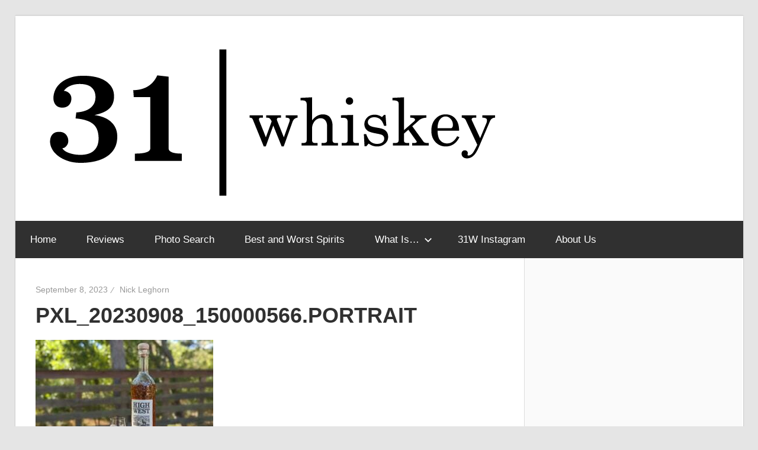

--- FILE ---
content_type: text/html; charset=UTF-8
request_url: https://www.thirtyonewhiskey.com/pxl_20230908_150000566-portrait/
body_size: 10342
content:
<!DOCTYPE html>
<html lang="en-US">

<head>
<meta charset="UTF-8">
<meta name="viewport" content="width=device-width, initial-scale=1">
<link rel="profile" href="http://gmpg.org/xfn/11">
<link rel="pingback" href="https://www.thirtyonewhiskey.com/xmlrpc.php">

<title>PXL_20230908_150000566.PORTRAIT &#8211; Thirty-One Whiskey</title>
<meta name='robots' content='max-image-preview:large' />
<link rel='dns-prefetch' href='//secure.gravatar.com' />
<link rel='dns-prefetch' href='//www.googletagmanager.com' />
<link rel='dns-prefetch' href='//stats.wp.com' />
<link rel='dns-prefetch' href='//v0.wordpress.com' />
<link rel='preconnect' href='//c0.wp.com' />
<link rel="alternate" type="application/rss+xml" title="Thirty-One Whiskey &raquo; Feed" href="https://www.thirtyonewhiskey.com/feed/" />
<link rel="alternate" type="application/rss+xml" title="Thirty-One Whiskey &raquo; Comments Feed" href="https://www.thirtyonewhiskey.com/comments/feed/" />
<link rel="alternate" type="application/rss+xml" title="Thirty-One Whiskey &raquo; PXL_20230908_150000566.PORTRAIT Comments Feed" href="https://www.thirtyonewhiskey.com/feed/?attachment_id=11441" />
<link rel="alternate" title="oEmbed (JSON)" type="application/json+oembed" href="https://www.thirtyonewhiskey.com/wp-json/oembed/1.0/embed?url=https%3A%2F%2Fwww.thirtyonewhiskey.com%2Fpxl_20230908_150000566-portrait%2F" />
<link rel="alternate" title="oEmbed (XML)" type="text/xml+oembed" href="https://www.thirtyonewhiskey.com/wp-json/oembed/1.0/embed?url=https%3A%2F%2Fwww.thirtyonewhiskey.com%2Fpxl_20230908_150000566-portrait%2F&#038;format=xml" />
<link rel='stylesheet' id='all-css-57bd18b8198b17f39d91246243ea755f' href='https://www.thirtyonewhiskey.com/_jb_static/??96f580a52b' type='text/css' media='all' />
<style id='wellington-stylesheet-inline-css'>
.site-title, .site-description, .type-post .entry-footer .post-navigation, .type-post .entry-footer .entry-author, .primary-navigation-wrap .header-search { position: absolute; clip: rect(1px, 1px, 1px, 1px); width: 1px; height: 1px; overflow: hidden; }
/*# sourceURL=wellington-stylesheet-inline-css */
</style>
<style id='wellington-pro-inline-css'>
:root {--text-font: "Arial", Arial, Helvetica, sans-serif; --title-font: "Arial", Arial, Helvetica, sans-serif; --navi-font: "Arial", Arial, Helvetica, sans-serif; --widget-title-font: "Arial", Arial, Helvetica, sans-serif; }@media only screen and (min-width: 85em) {.header-main {padding-top: 3em;padding-bottom: 3em;}}
/*# sourceURL=wellington-pro-inline-css */
</style>
<style id='wp-img-auto-sizes-contain-inline-css'>
img:is([sizes=auto i],[sizes^="auto," i]){contain-intrinsic-size:3000px 1500px}
/*# sourceURL=wp-img-auto-sizes-contain-inline-css */
</style>
<style id='wp-block-library-inline-css'>
:root{--wp-block-synced-color:#7a00df;--wp-block-synced-color--rgb:122,0,223;--wp-bound-block-color:var(--wp-block-synced-color);--wp-editor-canvas-background:#ddd;--wp-admin-theme-color:#007cba;--wp-admin-theme-color--rgb:0,124,186;--wp-admin-theme-color-darker-10:#006ba1;--wp-admin-theme-color-darker-10--rgb:0,107,160.5;--wp-admin-theme-color-darker-20:#005a87;--wp-admin-theme-color-darker-20--rgb:0,90,135;--wp-admin-border-width-focus:2px}@media (min-resolution:192dpi){:root{--wp-admin-border-width-focus:1.5px}}.wp-element-button{cursor:pointer}:root .has-very-light-gray-background-color{background-color:#eee}:root .has-very-dark-gray-background-color{background-color:#313131}:root .has-very-light-gray-color{color:#eee}:root .has-very-dark-gray-color{color:#313131}:root .has-vivid-green-cyan-to-vivid-cyan-blue-gradient-background{background:linear-gradient(135deg,#00d084,#0693e3)}:root .has-purple-crush-gradient-background{background:linear-gradient(135deg,#34e2e4,#4721fb 50%,#ab1dfe)}:root .has-hazy-dawn-gradient-background{background:linear-gradient(135deg,#faaca8,#dad0ec)}:root .has-subdued-olive-gradient-background{background:linear-gradient(135deg,#fafae1,#67a671)}:root .has-atomic-cream-gradient-background{background:linear-gradient(135deg,#fdd79a,#004a59)}:root .has-nightshade-gradient-background{background:linear-gradient(135deg,#330968,#31cdcf)}:root .has-midnight-gradient-background{background:linear-gradient(135deg,#020381,#2874fc)}:root{--wp--preset--font-size--normal:16px;--wp--preset--font-size--huge:42px}.has-regular-font-size{font-size:1em}.has-larger-font-size{font-size:2.625em}.has-normal-font-size{font-size:var(--wp--preset--font-size--normal)}.has-huge-font-size{font-size:var(--wp--preset--font-size--huge)}.has-text-align-center{text-align:center}.has-text-align-left{text-align:left}.has-text-align-right{text-align:right}.has-fit-text{white-space:nowrap!important}#end-resizable-editor-section{display:none}.aligncenter{clear:both}.items-justified-left{justify-content:flex-start}.items-justified-center{justify-content:center}.items-justified-right{justify-content:flex-end}.items-justified-space-between{justify-content:space-between}.screen-reader-text{border:0;clip-path:inset(50%);height:1px;margin:-1px;overflow:hidden;padding:0;position:absolute;width:1px;word-wrap:normal!important}.screen-reader-text:focus{background-color:#ddd;clip-path:none;color:#444;display:block;font-size:1em;height:auto;left:5px;line-height:normal;padding:15px 23px 14px;text-decoration:none;top:5px;width:auto;z-index:100000}html :where(.has-border-color){border-style:solid}html :where([style*=border-top-color]){border-top-style:solid}html :where([style*=border-right-color]){border-right-style:solid}html :where([style*=border-bottom-color]){border-bottom-style:solid}html :where([style*=border-left-color]){border-left-style:solid}html :where([style*=border-width]){border-style:solid}html :where([style*=border-top-width]){border-top-style:solid}html :where([style*=border-right-width]){border-right-style:solid}html :where([style*=border-bottom-width]){border-bottom-style:solid}html :where([style*=border-left-width]){border-left-style:solid}html :where(img[class*=wp-image-]){height:auto;max-width:100%}:where(figure){margin:0 0 1em}html :where(.is-position-sticky){--wp-admin--admin-bar--position-offset:var(--wp-admin--admin-bar--height,0px)}@media screen and (max-width:600px){html :where(.is-position-sticky){--wp-admin--admin-bar--position-offset:0px}}

/*# sourceURL=wp-block-library-inline-css */
</style><style id='global-styles-inline-css'>
:root{--wp--preset--aspect-ratio--square: 1;--wp--preset--aspect-ratio--4-3: 4/3;--wp--preset--aspect-ratio--3-4: 3/4;--wp--preset--aspect-ratio--3-2: 3/2;--wp--preset--aspect-ratio--2-3: 2/3;--wp--preset--aspect-ratio--16-9: 16/9;--wp--preset--aspect-ratio--9-16: 9/16;--wp--preset--color--black: #000000;--wp--preset--color--cyan-bluish-gray: #abb8c3;--wp--preset--color--white: #ffffff;--wp--preset--color--pale-pink: #f78da7;--wp--preset--color--vivid-red: #cf2e2e;--wp--preset--color--luminous-vivid-orange: #ff6900;--wp--preset--color--luminous-vivid-amber: #fcb900;--wp--preset--color--light-green-cyan: #7bdcb5;--wp--preset--color--vivid-green-cyan: #00d084;--wp--preset--color--pale-cyan-blue: #8ed1fc;--wp--preset--color--vivid-cyan-blue: #0693e3;--wp--preset--color--vivid-purple: #9b51e0;--wp--preset--color--primary: #ee3333;--wp--preset--color--secondary: #d51a1a;--wp--preset--color--tertiary: #bb0000;--wp--preset--color--accent: #3333ee;--wp--preset--color--highlight: #eeee33;--wp--preset--color--light-gray: #fafafa;--wp--preset--color--gray: #999999;--wp--preset--color--dark-gray: #303030;--wp--preset--gradient--vivid-cyan-blue-to-vivid-purple: linear-gradient(135deg,rgb(6,147,227) 0%,rgb(155,81,224) 100%);--wp--preset--gradient--light-green-cyan-to-vivid-green-cyan: linear-gradient(135deg,rgb(122,220,180) 0%,rgb(0,208,130) 100%);--wp--preset--gradient--luminous-vivid-amber-to-luminous-vivid-orange: linear-gradient(135deg,rgb(252,185,0) 0%,rgb(255,105,0) 100%);--wp--preset--gradient--luminous-vivid-orange-to-vivid-red: linear-gradient(135deg,rgb(255,105,0) 0%,rgb(207,46,46) 100%);--wp--preset--gradient--very-light-gray-to-cyan-bluish-gray: linear-gradient(135deg,rgb(238,238,238) 0%,rgb(169,184,195) 100%);--wp--preset--gradient--cool-to-warm-spectrum: linear-gradient(135deg,rgb(74,234,220) 0%,rgb(151,120,209) 20%,rgb(207,42,186) 40%,rgb(238,44,130) 60%,rgb(251,105,98) 80%,rgb(254,248,76) 100%);--wp--preset--gradient--blush-light-purple: linear-gradient(135deg,rgb(255,206,236) 0%,rgb(152,150,240) 100%);--wp--preset--gradient--blush-bordeaux: linear-gradient(135deg,rgb(254,205,165) 0%,rgb(254,45,45) 50%,rgb(107,0,62) 100%);--wp--preset--gradient--luminous-dusk: linear-gradient(135deg,rgb(255,203,112) 0%,rgb(199,81,192) 50%,rgb(65,88,208) 100%);--wp--preset--gradient--pale-ocean: linear-gradient(135deg,rgb(255,245,203) 0%,rgb(182,227,212) 50%,rgb(51,167,181) 100%);--wp--preset--gradient--electric-grass: linear-gradient(135deg,rgb(202,248,128) 0%,rgb(113,206,126) 100%);--wp--preset--gradient--midnight: linear-gradient(135deg,rgb(2,3,129) 0%,rgb(40,116,252) 100%);--wp--preset--font-size--small: 13px;--wp--preset--font-size--medium: 20px;--wp--preset--font-size--large: 36px;--wp--preset--font-size--x-large: 42px;--wp--preset--spacing--20: 0.44rem;--wp--preset--spacing--30: 0.67rem;--wp--preset--spacing--40: 1rem;--wp--preset--spacing--50: 1.5rem;--wp--preset--spacing--60: 2.25rem;--wp--preset--spacing--70: 3.38rem;--wp--preset--spacing--80: 5.06rem;--wp--preset--shadow--natural: 6px 6px 9px rgba(0, 0, 0, 0.2);--wp--preset--shadow--deep: 12px 12px 50px rgba(0, 0, 0, 0.4);--wp--preset--shadow--sharp: 6px 6px 0px rgba(0, 0, 0, 0.2);--wp--preset--shadow--outlined: 6px 6px 0px -3px rgb(255, 255, 255), 6px 6px rgb(0, 0, 0);--wp--preset--shadow--crisp: 6px 6px 0px rgb(0, 0, 0);}:where(.is-layout-flex){gap: 0.5em;}:where(.is-layout-grid){gap: 0.5em;}body .is-layout-flex{display: flex;}.is-layout-flex{flex-wrap: wrap;align-items: center;}.is-layout-flex > :is(*, div){margin: 0;}body .is-layout-grid{display: grid;}.is-layout-grid > :is(*, div){margin: 0;}:where(.wp-block-columns.is-layout-flex){gap: 2em;}:where(.wp-block-columns.is-layout-grid){gap: 2em;}:where(.wp-block-post-template.is-layout-flex){gap: 1.25em;}:where(.wp-block-post-template.is-layout-grid){gap: 1.25em;}.has-black-color{color: var(--wp--preset--color--black) !important;}.has-cyan-bluish-gray-color{color: var(--wp--preset--color--cyan-bluish-gray) !important;}.has-white-color{color: var(--wp--preset--color--white) !important;}.has-pale-pink-color{color: var(--wp--preset--color--pale-pink) !important;}.has-vivid-red-color{color: var(--wp--preset--color--vivid-red) !important;}.has-luminous-vivid-orange-color{color: var(--wp--preset--color--luminous-vivid-orange) !important;}.has-luminous-vivid-amber-color{color: var(--wp--preset--color--luminous-vivid-amber) !important;}.has-light-green-cyan-color{color: var(--wp--preset--color--light-green-cyan) !important;}.has-vivid-green-cyan-color{color: var(--wp--preset--color--vivid-green-cyan) !important;}.has-pale-cyan-blue-color{color: var(--wp--preset--color--pale-cyan-blue) !important;}.has-vivid-cyan-blue-color{color: var(--wp--preset--color--vivid-cyan-blue) !important;}.has-vivid-purple-color{color: var(--wp--preset--color--vivid-purple) !important;}.has-black-background-color{background-color: var(--wp--preset--color--black) !important;}.has-cyan-bluish-gray-background-color{background-color: var(--wp--preset--color--cyan-bluish-gray) !important;}.has-white-background-color{background-color: var(--wp--preset--color--white) !important;}.has-pale-pink-background-color{background-color: var(--wp--preset--color--pale-pink) !important;}.has-vivid-red-background-color{background-color: var(--wp--preset--color--vivid-red) !important;}.has-luminous-vivid-orange-background-color{background-color: var(--wp--preset--color--luminous-vivid-orange) !important;}.has-luminous-vivid-amber-background-color{background-color: var(--wp--preset--color--luminous-vivid-amber) !important;}.has-light-green-cyan-background-color{background-color: var(--wp--preset--color--light-green-cyan) !important;}.has-vivid-green-cyan-background-color{background-color: var(--wp--preset--color--vivid-green-cyan) !important;}.has-pale-cyan-blue-background-color{background-color: var(--wp--preset--color--pale-cyan-blue) !important;}.has-vivid-cyan-blue-background-color{background-color: var(--wp--preset--color--vivid-cyan-blue) !important;}.has-vivid-purple-background-color{background-color: var(--wp--preset--color--vivid-purple) !important;}.has-black-border-color{border-color: var(--wp--preset--color--black) !important;}.has-cyan-bluish-gray-border-color{border-color: var(--wp--preset--color--cyan-bluish-gray) !important;}.has-white-border-color{border-color: var(--wp--preset--color--white) !important;}.has-pale-pink-border-color{border-color: var(--wp--preset--color--pale-pink) !important;}.has-vivid-red-border-color{border-color: var(--wp--preset--color--vivid-red) !important;}.has-luminous-vivid-orange-border-color{border-color: var(--wp--preset--color--luminous-vivid-orange) !important;}.has-luminous-vivid-amber-border-color{border-color: var(--wp--preset--color--luminous-vivid-amber) !important;}.has-light-green-cyan-border-color{border-color: var(--wp--preset--color--light-green-cyan) !important;}.has-vivid-green-cyan-border-color{border-color: var(--wp--preset--color--vivid-green-cyan) !important;}.has-pale-cyan-blue-border-color{border-color: var(--wp--preset--color--pale-cyan-blue) !important;}.has-vivid-cyan-blue-border-color{border-color: var(--wp--preset--color--vivid-cyan-blue) !important;}.has-vivid-purple-border-color{border-color: var(--wp--preset--color--vivid-purple) !important;}.has-vivid-cyan-blue-to-vivid-purple-gradient-background{background: var(--wp--preset--gradient--vivid-cyan-blue-to-vivid-purple) !important;}.has-light-green-cyan-to-vivid-green-cyan-gradient-background{background: var(--wp--preset--gradient--light-green-cyan-to-vivid-green-cyan) !important;}.has-luminous-vivid-amber-to-luminous-vivid-orange-gradient-background{background: var(--wp--preset--gradient--luminous-vivid-amber-to-luminous-vivid-orange) !important;}.has-luminous-vivid-orange-to-vivid-red-gradient-background{background: var(--wp--preset--gradient--luminous-vivid-orange-to-vivid-red) !important;}.has-very-light-gray-to-cyan-bluish-gray-gradient-background{background: var(--wp--preset--gradient--very-light-gray-to-cyan-bluish-gray) !important;}.has-cool-to-warm-spectrum-gradient-background{background: var(--wp--preset--gradient--cool-to-warm-spectrum) !important;}.has-blush-light-purple-gradient-background{background: var(--wp--preset--gradient--blush-light-purple) !important;}.has-blush-bordeaux-gradient-background{background: var(--wp--preset--gradient--blush-bordeaux) !important;}.has-luminous-dusk-gradient-background{background: var(--wp--preset--gradient--luminous-dusk) !important;}.has-pale-ocean-gradient-background{background: var(--wp--preset--gradient--pale-ocean) !important;}.has-electric-grass-gradient-background{background: var(--wp--preset--gradient--electric-grass) !important;}.has-midnight-gradient-background{background: var(--wp--preset--gradient--midnight) !important;}.has-small-font-size{font-size: var(--wp--preset--font-size--small) !important;}.has-medium-font-size{font-size: var(--wp--preset--font-size--medium) !important;}.has-large-font-size{font-size: var(--wp--preset--font-size--large) !important;}.has-x-large-font-size{font-size: var(--wp--preset--font-size--x-large) !important;}
/*# sourceURL=global-styles-inline-css */
</style>

<style id='classic-theme-styles-inline-css'>
/*! This file is auto-generated */
.wp-block-button__link{color:#fff;background-color:#32373c;border-radius:9999px;box-shadow:none;text-decoration:none;padding:calc(.667em + 2px) calc(1.333em + 2px);font-size:1.125em}.wp-block-file__button{background:#32373c;color:#fff;text-decoration:none}
/*# sourceURL=/wp-includes/css/classic-themes.min.css */
</style>


<!-- Google tag (gtag.js) snippet added by Site Kit -->
<!-- Google Analytics snippet added by Site Kit -->


<link rel="https://api.w.org/" href="https://www.thirtyonewhiskey.com/wp-json/" /><link rel="alternate" title="JSON" type="application/json" href="https://www.thirtyonewhiskey.com/wp-json/wp/v2/media/11441" /><link rel="EditURI" type="application/rsd+xml" title="RSD" href="https://www.thirtyonewhiskey.com/xmlrpc.php?rsd" />
<meta name="generator" content="WordPress 6.9" />
<link rel="canonical" href="https://www.thirtyonewhiskey.com/pxl_20230908_150000566-portrait/" />
<link rel='shortlink' href='https://wp.me/aan5wZ-2Yx' />
<meta name="generator" content="Site Kit by Google 1.171.0" />	<style>img#wpstats{display:none}</style>
		    
<link rel="prefetch" href="https://content.thirtyonewhiskey.com/wp-content/uploads/2020/12/11124659/cropped-2cropped-31w-logo_finals_Artboard-1-copy-3.png" />
        
    <noscript><style>.lazyload[data-src]{display:none !important;}</style></noscript><style>.lazyload{background-image:none !important;}.lazyload:before{background-image:none !important;}</style>
<!-- Jetpack Open Graph Tags -->
<meta property="og:type" content="article" />
<meta property="og:title" content="PXL_20230908_150000566.PORTRAIT" />
<meta property="og:url" content="https://www.thirtyonewhiskey.com/pxl_20230908_150000566-portrait/" />
<meta property="og:description" content="Visit the post for more." />
<meta property="article:published_time" content="2023-09-08T17:08:49+00:00" />
<meta property="article:modified_time" content="2023-09-08T17:08:49+00:00" />
<meta property="og:site_name" content="Thirty-One Whiskey" />
<meta property="og:image" content="https://content.thirtyonewhiskey.com/wp-content/uploads/2023/09/08120854/PXL_20230908_150000566.PORTRAIT-scaled.jpg" />
<meta property="og:image:alt" content="" />
<meta property="og:locale" content="en_US" />
<meta name="twitter:text:title" content="PXL_20230908_150000566.PORTRAIT" />
<meta name="twitter:image" content="https://content.thirtyonewhiskey.com/wp-content/uploads/2023/09/08120854/PXL_20230908_150000566.PORTRAIT-scaled.jpg?w=640" />
<meta name="twitter:card" content="summary_large_image" />
<meta name="twitter:description" content="Visit the post for more." />

<!-- End Jetpack Open Graph Tags -->
<link rel="icon" href="https://content.thirtyonewhiskey.com/wp-content/uploads/2019/01/27123301/cropped-31w-logo_finals_Artboard-1-copy-32x32.jpg" sizes="32x32" />
<link rel="icon" href="https://content.thirtyonewhiskey.com/wp-content/uploads/2019/01/27123301/cropped-31w-logo_finals_Artboard-1-copy-192x192.jpg" sizes="192x192" />
<link rel="apple-touch-icon" href="https://content.thirtyonewhiskey.com/wp-content/uploads/2019/01/27123301/cropped-31w-logo_finals_Artboard-1-copy-180x180.jpg" />
<meta name="msapplication-TileImage" content="https://content.thirtyonewhiskey.com/wp-content/uploads/2019/01/27123301/cropped-31w-logo_finals_Artboard-1-copy-270x270.jpg" />
		<style type="text/css" id="wp-custom-css">
			th,
td {
	padding: 0;
	border: 0px solid #ddd;
}
ul
{
	margin: 0px;
}
table {
	table-layout: auto;
}
@media screen and (max-width: 600px)
{
	figure.wp-block-image:first-of-type {
		display:none;
	}
}		</style>
		</head>

<body class="attachment wp-singular attachment-template-default single single-attachment postid-11441 attachmentid-11441 attachment-jpeg wp-custom-logo wp-embed-responsive wp-theme-wellington wp-child-theme-whiskey2 post-layout-one-column">

	
	<div id="header-top" class="header-bar-wrap"></div>

	<div id="page" class="hfeed site">

		<a class="skip-link screen-reader-text" href="#content">Skip to content</a>

		
		<header id="masthead" class="site-header clearfix" role="banner">

			<div class="header-main container clearfix">

				<div id="logo" class="site-branding clearfix">

					<a href="https://www.thirtyonewhiskey.com/" class="custom-logo-link" rel="home"><img width="781" height="270" src="[data-uri]" class="custom-logo lazyload" alt="Thirty-One Whiskey" decoding="async" fetchpriority="high"   data-src="https://content.thirtyonewhiskey.com/wp-content/uploads/2020/12/11124659/cropped-2cropped-31w-logo_finals_Artboard-1-copy-3.png" data-srcset="https://content.thirtyonewhiskey.com/wp-content/uploads/2020/12/11124659/cropped-2cropped-31w-logo_finals_Artboard-1-copy-3.png 781w, https://content.thirtyonewhiskey.com/wp-content/uploads/2020/12/11124659/cropped-2cropped-31w-logo_finals_Artboard-1-copy-3-300x104.png 300w, https://content.thirtyonewhiskey.com/wp-content/uploads/2020/12/11124659/cropped-2cropped-31w-logo_finals_Artboard-1-copy-3-768x266.png 768w" data-sizes="auto" data-eio-rwidth="781" data-eio-rheight="270" /><noscript><img width="781" height="270" src="https://content.thirtyonewhiskey.com/wp-content/uploads/2020/12/11124659/cropped-2cropped-31w-logo_finals_Artboard-1-copy-3.png" class="custom-logo" alt="Thirty-One Whiskey" decoding="async" fetchpriority="high" srcset="https://content.thirtyonewhiskey.com/wp-content/uploads/2020/12/11124659/cropped-2cropped-31w-logo_finals_Artboard-1-copy-3.png 781w, https://content.thirtyonewhiskey.com/wp-content/uploads/2020/12/11124659/cropped-2cropped-31w-logo_finals_Artboard-1-copy-3-300x104.png 300w, https://content.thirtyonewhiskey.com/wp-content/uploads/2020/12/11124659/cropped-2cropped-31w-logo_finals_Artboard-1-copy-3-768x266.png 768w" sizes="(max-width: 781px) 100vw, 781px" data-eio="l" /></noscript></a>					
			<p class="site-title"><a href="https://www.thirtyonewhiskey.com/" rel="home">Thirty-One Whiskey</a></p>

								
			<p class="site-description">Independent and impartial reviews of the best (and worst) spirits on the shelf.</p>

			
				</div><!-- .site-branding -->

				<div class="header-widgets clearfix">

					
				</div><!-- .header-widgets -->

			</div><!-- .header-main -->

			

	<div id="main-navigation-wrap" class="primary-navigation-wrap">

		
		<button class="primary-menu-toggle menu-toggle" aria-controls="primary-menu" aria-expanded="false" >
			<svg class="icon icon-menu" aria-hidden="true" role="img"> <use xlink:href="https://www.thirtyonewhiskey.com/wp-content/themes/wellington/assets/icons/genericons-neue.svg#menu"></use> </svg><svg class="icon icon-close" aria-hidden="true" role="img"> <use xlink:href="https://www.thirtyonewhiskey.com/wp-content/themes/wellington/assets/icons/genericons-neue.svg#close"></use> </svg>			<span class="menu-toggle-text">Navigation</span>
		</button>

		<div class="primary-navigation">

			<nav id="site-navigation" class="main-navigation" role="navigation"  aria-label="Primary Menu">

				<ul id="primary-menu" class="menu"><li id="menu-item-138" class="menu-item menu-item-type-custom menu-item-object-custom menu-item-home menu-item-138"><a href="https://www.thirtyonewhiskey.com/">Home</a></li>
<li id="menu-item-140" class="menu-item menu-item-type-post_type menu-item-object-page menu-item-140"><a href="https://www.thirtyonewhiskey.com/reviews/">Reviews</a></li>
<li id="menu-item-13728" class="menu-item menu-item-type-custom menu-item-object-custom menu-item-13728"><a href="https://boozebot.ai/">Photo Search</a></li>
<li id="menu-item-10761" class="menu-item menu-item-type-post_type menu-item-object-page menu-item-10761"><a href="https://www.thirtyonewhiskey.com/best-and-worst-spirits/">Best and Worst Spirits</a></li>
<li id="menu-item-6750" class="menu-item menu-item-type-taxonomy menu-item-object-category menu-item-has-children menu-item-6750"><a href="https://www.thirtyonewhiskey.com/category/spirits-101/">What Is&#8230;<svg class="icon icon-expand" aria-hidden="true" role="img"> <use xlink:href="https://www.thirtyonewhiskey.com/wp-content/themes/wellington/assets/icons/genericons-neue.svg#expand"></use> </svg></a>
<ul class="sub-menu">
	<li id="menu-item-11228" class="menu-item menu-item-type-post_type menu-item-object-post menu-item-has-children menu-item-11228"><a href="https://www.thirtyonewhiskey.com/what-is-brandy/">What Is Brandy?<svg class="icon icon-expand" aria-hidden="true" role="img"> <use xlink:href="https://www.thirtyonewhiskey.com/wp-content/themes/wellington/assets/icons/genericons-neue.svg#expand"></use> </svg></a>
	<ul class="sub-menu">
		<li id="menu-item-11336" class="menu-item menu-item-type-post_type menu-item-object-post menu-item-11336"><a href="https://www.thirtyonewhiskey.com/what-is-cognac/">What Is Cognac?</a></li>
	</ul>
</li>
	<li id="menu-item-7576" class="menu-item menu-item-type-post_type menu-item-object-post menu-item-7576"><a href="https://www.thirtyonewhiskey.com/what-is-gin/">What Is Gin?</a></li>
	<li id="menu-item-8679" class="menu-item menu-item-type-post_type menu-item-object-post menu-item-8679"><a href="https://www.thirtyonewhiskey.com/what-is-mezcal/">What Is Mezcal?</a></li>
	<li id="menu-item-6796" class="menu-item menu-item-type-post_type menu-item-object-post menu-item-has-children menu-item-6796"><a href="https://www.thirtyonewhiskey.com/what-is-rum/">What Is Rum?<svg class="icon icon-expand" aria-hidden="true" role="img"> <use xlink:href="https://www.thirtyonewhiskey.com/wp-content/themes/wellington/assets/icons/genericons-neue.svg#expand"></use> </svg></a>
	<ul class="sub-menu">
		<li id="menu-item-8387" class="menu-item menu-item-type-post_type menu-item-object-post menu-item-8387"><a href="https://www.thirtyonewhiskey.com/what-is-cuban-rum/">What Is Cuban Rum?</a></li>
		<li id="menu-item-6813" class="menu-item menu-item-type-post_type menu-item-object-post menu-item-6813"><a href="https://www.thirtyonewhiskey.com/what-is-rhum-agricole/">What Is Rhum Agricole?</a></li>
	</ul>
</li>
	<li id="menu-item-7726" class="menu-item menu-item-type-post_type menu-item-object-post menu-item-7726"><a href="https://www.thirtyonewhiskey.com/what-is-tequila/">What Is Tequila?</a></li>
	<li id="menu-item-6881" class="menu-item menu-item-type-post_type menu-item-object-post menu-item-has-children menu-item-6881"><a href="https://www.thirtyonewhiskey.com/whats-the-difference-between-whiskey-bourbon-scotch-and-rye/">What Is Whiskey?<svg class="icon icon-expand" aria-hidden="true" role="img"> <use xlink:href="https://www.thirtyonewhiskey.com/wp-content/themes/wellington/assets/icons/genericons-neue.svg#expand"></use> </svg></a>
	<ul class="sub-menu">
		<li id="menu-item-6751" class="menu-item menu-item-type-post_type menu-item-object-post menu-item-6751"><a href="https://www.thirtyonewhiskey.com/what-is-bourbon-whiskey/">What Is Bourbon Whiskey?</a></li>
		<li id="menu-item-6752" class="menu-item menu-item-type-post_type menu-item-object-post menu-item-6752"><a href="https://www.thirtyonewhiskey.com/what-is-scotch-whisky/">What Is Scotch Whisky?</a></li>
		<li id="menu-item-6847" class="menu-item menu-item-type-post_type menu-item-object-post menu-item-6847"><a href="https://www.thirtyonewhiskey.com/what-is-irish-whiskey/">What Is Irish Whiskey?</a></li>
		<li id="menu-item-6753" class="menu-item menu-item-type-post_type menu-item-object-post menu-item-6753"><a href="https://www.thirtyonewhiskey.com/what-is-a-sour-mash-whiskey/">What Is a Sour Mash Whiskey?</a></li>
	</ul>
</li>
</ul>
</li>
<li id="menu-item-11985" class="menu-item menu-item-type-custom menu-item-object-custom menu-item-11985"><a href="https://www.instagram.com/thirtyonewhiskey/">31W Instagram</a></li>
<li id="menu-item-145" class="menu-item menu-item-type-post_type menu-item-object-page menu-item-145"><a href="https://www.thirtyonewhiskey.com/about-us/">About Us</a></li>
</ul>			</nav><!-- #site-navigation -->

		</div><!-- .primary-navigation -->

	</div>



		</header><!-- #masthead -->

		
		
		
		
		<div id="content" class="site-content container clearfix">

	<section id="primary" class="content-single content-area">
		<main id="main" class="site-main" role="main">

		
<article id="post-11441" class="post-11441 attachment type-attachment status-inherit hentry">

	
	<header class="entry-header">

		<div class="entry-meta"><span class="meta-date"><a href="https://www.thirtyonewhiskey.com/pxl_20230908_150000566-portrait/" title="12:08 pm" rel="bookmark"><time class="entry-date published updated" datetime="2023-09-08T12:08:49-04:00">September 8, 2023</time></a></span><span class="meta-author"> <span class="author vcard"><a class="url fn n" href="https://www.thirtyonewhiskey.com/author/foghorn/" title="View all posts by Nick Leghorn" rel="author">Nick Leghorn</a></span></span></div>
		<h1 class="entry-title">PXL_20230908_150000566.PORTRAIT</h1>
	</header><!-- .entry-header -->

	<div class="entry-content clearfix">

		<p class="attachment"><a href='https://content.thirtyonewhiskey.com/wp-content/uploads/2023/09/08120854/PXL_20230908_150000566.PORTRAIT-scaled.jpg'><img decoding="async" width="300" height="226" src="[data-uri]" class="attachment-medium size-medium lazyload" alt=""   data-src="https://content.thirtyonewhiskey.com/wp-content/uploads/2023/09/08120854/PXL_20230908_150000566.PORTRAIT-300x226.jpg" data-srcset="https://content.thirtyonewhiskey.com/wp-content/uploads/2023/09/08120854/PXL_20230908_150000566.PORTRAIT-300x226.jpg 300w, https://content.thirtyonewhiskey.com/wp-content/uploads/2023/09/08120854/PXL_20230908_150000566.PORTRAIT-1024x771.jpg 1024w, https://content.thirtyonewhiskey.com/wp-content/uploads/2023/09/08120854/PXL_20230908_150000566.PORTRAIT-768x578.jpg 768w, https://content.thirtyonewhiskey.com/wp-content/uploads/2023/09/08120854/PXL_20230908_150000566.PORTRAIT-1536x1157.jpg 1536w, https://content.thirtyonewhiskey.com/wp-content/uploads/2023/09/08120854/PXL_20230908_150000566.PORTRAIT-2048x1542.jpg 2048w, https://content.thirtyonewhiskey.com/wp-content/uploads/2023/09/08120854/PXL_20230908_150000566.PORTRAIT-880x660.jpg 880w" data-sizes="auto" data-eio-rwidth="300" data-eio-rheight="226" /><noscript><img decoding="async" width="300" height="226" src="https://content.thirtyonewhiskey.com/wp-content/uploads/2023/09/08120854/PXL_20230908_150000566.PORTRAIT-300x226.jpg" class="attachment-medium size-medium" alt="" srcset="https://content.thirtyonewhiskey.com/wp-content/uploads/2023/09/08120854/PXL_20230908_150000566.PORTRAIT-300x226.jpg 300w, https://content.thirtyonewhiskey.com/wp-content/uploads/2023/09/08120854/PXL_20230908_150000566.PORTRAIT-1024x771.jpg 1024w, https://content.thirtyonewhiskey.com/wp-content/uploads/2023/09/08120854/PXL_20230908_150000566.PORTRAIT-768x578.jpg 768w, https://content.thirtyonewhiskey.com/wp-content/uploads/2023/09/08120854/PXL_20230908_150000566.PORTRAIT-1536x1157.jpg 1536w, https://content.thirtyonewhiskey.com/wp-content/uploads/2023/09/08120854/PXL_20230908_150000566.PORTRAIT-2048x1542.jpg 2048w, https://content.thirtyonewhiskey.com/wp-content/uploads/2023/09/08120854/PXL_20230908_150000566.PORTRAIT-880x660.jpg 880w" sizes="(max-width: 300px) 100vw, 300px" data-eio="l" /></noscript></a></p>

		
	</div><!-- .entry-content -->

	<footer class="entry-footer">

		
		<div class="entry-categories clearfix">
			<span class="meta-categories">
							</span>
		</div><!-- .entry-categories -->

								
	</footer><!-- .entry-footer -->

</article>

<div id="comments" class="comments-area">

	
	
	
		<div id="respond" class="comment-respond">
		<h3 id="reply-title" class="comment-reply-title"><span>Leave a Reply</span> <small><a rel="nofollow" id="cancel-comment-reply-link" href="/pxl_20230908_150000566-portrait/#respond" style="display:none;">Cancel reply</a></small></h3><form action="https://www.thirtyonewhiskey.com/wp-comments-post.php" method="post" id="commentform" class="comment-form"><p class="comment-notes"><span id="email-notes">Your email address will not be published.</span> <span class="required-field-message">Required fields are marked <span class="required">*</span></span></p><p class="comment-form-comment"><label for="comment">Comment <span class="required">*</span></label> <textarea id="comment" name="comment" cols="45" rows="8" maxlength="65525" required></textarea></p><p class="comment-form-author"><label for="author">Name <span class="required">*</span></label> <input id="author" name="author" type="text" value="" size="30" maxlength="245" autocomplete="name" required /></p>
<p class="comment-form-email"><label for="email">Email <span class="required">*</span></label> <input id="email" name="email" type="email" value="" size="30" maxlength="100" aria-describedby="email-notes" autocomplete="email" required /></p>
<p class="comment-form-url"><label for="url">Website</label> <input id="url" name="url" type="url" value="" size="30" maxlength="200" autocomplete="url" /></p>
<p class="form-submit"><input name="submit" type="submit" id="submit" class="submit" value="Post Comment" /> <input type='hidden' name='comment_post_ID' value='11441' id='comment_post_ID' />
<input type='hidden' name='comment_parent' id='comment_parent' value='0' />
</p><p style="display: none;"><input type="hidden" id="akismet_comment_nonce" name="akismet_comment_nonce" value="38cf28ea6c" /></p><p style="display: none !important;" class="akismet-fields-container" data-prefix="ak_"><label>&#916;<textarea name="ak_hp_textarea" cols="45" rows="8" maxlength="100"></textarea></label><input type="hidden" id="ak_js_1" name="ak_js" value="14"/></p></form>	</div><!-- #respond -->
	<p class="akismet_comment_form_privacy_notice">This site uses Akismet to reduce spam. <a href="https://akismet.com/privacy/" target="_blank" rel="nofollow noopener">Learn how your comment data is processed.</a></p>
</div><!-- #comments -->

		</main><!-- #main -->
	</section><!-- #primary -->

	
	<section id="secondary" class="sidebar widget-area clearfix" role="complementary">

		<aside id="text-5" class="widget widget_text clearfix">			<div class="textwidget"><div style="min-height: 350px;"><!--MONUMETRIC 300x250/160x600 Sidebar D:300x250,160x600 T:300x250,160x600 M:300x250 START-->

<div id="mmt-b1b64e43-baa3-4be8-aaf7-8ea4e51ae6ab"></div><script data-jetpack-boost="ignore" type="text/javascript" data-cfasync="false">$MMT = window.$MMT || {}; $MMT.cmd = $MMT.cmd || [];$MMT.cmd.push(function(){ $MMT.display.slots.push(["b1b64e43-baa3-4be8-aaf7-8ea4e51ae6ab"]); })</script>

<!--MONUMETRIC 300x250/160x600 Sidebar D:300x250,160x600 T:300x250,160x600 M:300x250  ENDS--></div>
</div>
		</aside><aside id="block-8" class="widget widget_block clearfix"><h2>Search Thirty-One Whiskey:</h2>

<div style="background-color: #ddd;" class="gcse-search"></div></aside><aside id="block-3" class="widget widget_block clearfix"><p><a href="https://feedly.com/i/subscription/feed%2Fhttps%3A%2F%2Fwww.thirtyonewhiskey.com%2Ffeed%2F"><img decoding="async" id="feedlyFollow" src="[data-uri]" alt="follow us in feedly" width="71" height="28" data-src="https://s3.feedly.com/img/follows/feedly-follow-rectangle-volume-medium_2x.png" class="lazyload" data-eio-rwidth="71" data-eio-rheight="28"><noscript><img decoding="async" id="feedlyFollow" src="https://s3.feedly.com/img/follows/feedly-follow-rectangle-volume-medium_2x.png" alt="follow us in feedly" width="71" height="28" data-eio="l"></noscript></a></p></aside><aside id="categories-2" class="widget widget_categories clearfix"><div class="widget-header"><h3 class="widget-title">Categories</h3></div>
			<ul>
					<li class="cat-item cat-item-385"><a href="https://www.thirtyonewhiskey.com/category/bourbon-blitz/">Bourbon Blitz</a>
</li>
	<li class="cat-item cat-item-218"><a href="https://www.thirtyonewhiskey.com/category/celebrity/">Celebrity Endorsed</a>
</li>
	<li class="cat-item cat-item-2"><a href="https://www.thirtyonewhiskey.com/category/cigars/">Cigars</a>
</li>
	<li class="cat-item cat-item-54"><a href="https://www.thirtyonewhiskey.com/category/cocktail-recipe/">Cocktail Recipe</a>
</li>
	<li class="cat-item cat-item-49"><a href="https://www.thirtyonewhiskey.com/category/distillery-tour/">Distillery Tour</a>
</li>
	<li class="cat-item cat-item-106"><a href="https://www.thirtyonewhiskey.com/category/diy-whiskey/">DIY Whiskey</a>
</li>
	<li class="cat-item cat-item-294"><a href="https://www.thirtyonewhiskey.com/category/gin/">Gin</a>
</li>
	<li class="cat-item cat-item-384"><a href="https://www.thirtyonewhiskey.com/category/industry/">Industry</a>
</li>
	<li class="cat-item cat-item-48"><a href="https://www.thirtyonewhiskey.com/category/news/">News</a>
</li>
	<li class="cat-item cat-item-25"><a href="https://www.thirtyonewhiskey.com/category/photography/">Photography</a>
</li>
	<li class="cat-item cat-item-107"><a href="https://www.thirtyonewhiskey.com/category/reviews/">Reviews</a>
</li>
	<li class="cat-item cat-item-11"><a href="https://www.thirtyonewhiskey.com/category/spirits/">Spirits</a>
</li>
	<li class="cat-item cat-item-205"><a href="https://www.thirtyonewhiskey.com/category/spirits-101/">Spirits 101</a>
</li>
	<li class="cat-item cat-item-117"><a href="https://www.thirtyonewhiskey.com/category/tequila/">Tequila</a>
</li>
	<li class="cat-item cat-item-24"><a href="https://www.thirtyonewhiskey.com/category/travel/">Travel</a>
</li>
	<li class="cat-item cat-item-1"><a href="https://www.thirtyonewhiskey.com/category/uncategorized/">Uncategorized</a>
</li>
	<li class="cat-item cat-item-5"><a href="https://www.thirtyonewhiskey.com/category/whiskey/">Whiskey</a>
</li>
	<li class="cat-item cat-item-12"><a href="https://www.thirtyonewhiskey.com/category/woodworking/">Woodworking</a>
</li>
			</ul>

			</aside><aside id="text-4" class="widget widget_text clearfix">			<div class="textwidget"><p>Thirty-One Whiskey is a blog devoted to the appreciation of good whiskey, fine cigars, and the value of a hard day&#8217;s work in the wood shop.</p>
<p>Thirty-One Whiskey does not endorse or condone binge drinking or other dangerous drinking habits. If you think you may have an alcohol problem please <a href="https://www.samhsa.gov/find-help/national-helpline">contact the SAMHSA national helpline</a> to get assistance.</p>
</div>
		</aside><aside id="text-6" class="widget widget_text clearfix"><div class="widget-header"><h3 class="widget-title">Note About Affiliate Links</h3></div>			<div class="textwidget"><p>We here at Thirty-One Whiskey need to pay the bills and keep the lights on. To do that, some of the links that appear on this website are &#8220;affiliate links&#8221; where we receive a commission on purchases that you may make. There is no impact on the price you pay, and this system allows us to maintain our impartiality when it comes to the reviews we post.</p>
</div>
		</aside><aside id="block-4" class="widget widget_block clearfix"><!--MONUMETRIC 300x250/160x600 Sticky Sidebar D:300x250,160x600 T:300x250,160x600 M:300x250 START-->

<div id="mmt-986844f5-8a5b-46bc-b67c-1cc606cfe87b"></div>

<!--MONUMETRIC 300x250/160x600 Sticky Sidebar D:300x250,160x600 T:300x250,160x600 M:300x250  ENDS--></aside>
	</section><!-- #secondary -->



	</div><!-- #content -->

	
			<div id="footer-widgets-bg" class="footer-widgets-background">

				<div id="footer-widgets-wrap" class="footer-widgets-wrap container">

					<div id="footer-widgets" class="footer-widgets clearfix"  role="complementary">

						
							<div class="footer-widget-column widget-area">
								<aside id="text-2" class="widget widget_text clearfix">			<div class="textwidget"><p>Thirty-One Whiskey is a website owned and operated by Burke &amp; Blais, LLC. All rights reserved. More information at <a href="http://www.burkeandblais.com/">www.burkeandblais.com</a></p>
<p>Our privacy policy is available here: <strong><a href="https://www.thirtyonewhiskey.com/privacy-policy/">Privacy Policy</a></strong></p>
</div>
		</aside>							</div>

						
						
						
						
					</div>

				</div>

			</div>

		
	<div id="footer" class="footer-wrap">

		<footer id="colophon" class="site-footer container clearfix" role="contentinfo">

			
			<div id="footer-text" class="site-info">
							</div><!-- .site-info -->

		</footer><!-- #colophon -->

	</div>

</div><!-- #page -->


<div id="mmt-975fa2d4-c9f2-4137-9429-93612fdc8af4"></div>







<script type='text/javascript' src='https://www.thirtyonewhiskey.com/_jb_static/??b135e38613'></script><script type="text/javascript" async="async" src="https://www.googletagmanager.com/gtag/js?id=G-Z0R6JYBW61" id="google_gtagjs-js"></script><script type="text/javascript" id="google_gtagjs-js-after">
/* <![CDATA[ */
window.dataLayer = window.dataLayer || [];function gtag(){dataLayer.push(arguments);}
gtag("set","linker",{"domains":["www.thirtyonewhiskey.com"]});
gtag("js", new Date());
gtag("set", "developer_id.dZTNiMT", true);
gtag("config", "G-Z0R6JYBW61");
//# sourceURL=google_gtagjs-js-after
/* ]]> */
</script><script async type="text/javascript" src="//monu.delivery/site/6/0/b0bcfc-9cd8-4678-a8e8-9db74663edba.js" data-cfasync="false"></script><script>document.getElementById( "ak_js_1" ).setAttribute( "value", ( new Date() ).getTime() );</script><script async src="https://cse.google.com/cse.js?cx=011997259026802253127:j1vwydoemwq">
</script><script type="text/javascript" data-cfasync="false">$MMT = window.$MMT || {}; $MMT.cmd = $MMT.cmd || [];$MMT.cmd.push(function(){ $MMT.display.slots.push(["986844f5-8a5b-46bc-b67c-1cc606cfe87b"]); })</script><script type="speculationrules">
{"prefetch":[{"source":"document","where":{"and":[{"href_matches":"/*"},{"not":{"href_matches":["/wp-*.php","/wp-admin/*","/wp-content/uploads/*","/wp-content/*","/wp-content/plugins/*","/wp-content/themes/whiskey2/*","/wp-content/themes/wellington/*","/*\\?(.+)"]}},{"not":{"selector_matches":"a[rel~=\"nofollow\"]"}},{"not":{"selector_matches":".no-prefetch, .no-prefetch a"}}]},"eagerness":"conservative"}]}
</script><script type="text/javascript" data-cfasync="false">$MMT = window.$MMT || {}; $MMT.cmd = $MMT.cmd || [];$MMT.cmd.push(function(){ $MMT.display.slots.push(["975fa2d4-c9f2-4137-9429-93612fdc8af4"]); }) </script><script type="text/javascript" id="eio-lazy-load-js-before">
/* <![CDATA[ */
var eio_lazy_vars = {"exactdn_domain":"","skip_autoscale":0,"bg_min_dpr":1.1,"threshold":0,"use_dpr":1};
//# sourceURL=eio-lazy-load-js-before
/* ]]> */
</script><script type="text/javascript" async="async" src="https://www.thirtyonewhiskey.com/wp-content/plugins/ewww-image-optimizer/includes/lazysizes.min.js?ver=831" id="eio-lazy-load-js" async="async" data-wp-strategy="async"></script><script type="text/javascript" id="wellington-navigation-js-extra">
/* <![CDATA[ */
var wellingtonScreenReaderText = {"expand":"Expand child menu","collapse":"Collapse child menu","icon":"\u003Csvg class=\"icon icon-expand\" aria-hidden=\"true\" role=\"img\"\u003E \u003Cuse xlink:href=\"https://www.thirtyonewhiskey.com/wp-content/themes/wellington/assets/icons/genericons-neue.svg#expand\"\u003E\u003C/use\u003E \u003C/svg\u003E"};
//# sourceURL=wellington-navigation-js-extra
/* ]]> */
</script><script type='text/javascript' src='https://www.thirtyonewhiskey.com/_jb_static/??5d0a80f204'></script><script type="text/javascript" id="jetpack-stats-js-before">
/* <![CDATA[ */
_stq = window._stq || [];
_stq.push([ "view", {"v":"ext","blog":"153266169","post":"11441","tz":"-5","srv":"www.thirtyonewhiskey.com","j":"1:15.4"} ]);
_stq.push([ "clickTrackerInit", "153266169", "11441" ]);
//# sourceURL=jetpack-stats-js-before
/* ]]> */
</script><script type="text/javascript" async="async" src="https://stats.wp.com/e-202605.js" id="jetpack-stats-js" defer="defer" data-wp-strategy="defer"></script><script defer type='text/javascript' async="async" src='https://www.thirtyonewhiskey.com/wp-content/plugins/akismet/_inc/akismet-frontend.js?m=1762975202'></script></body>
</html>
